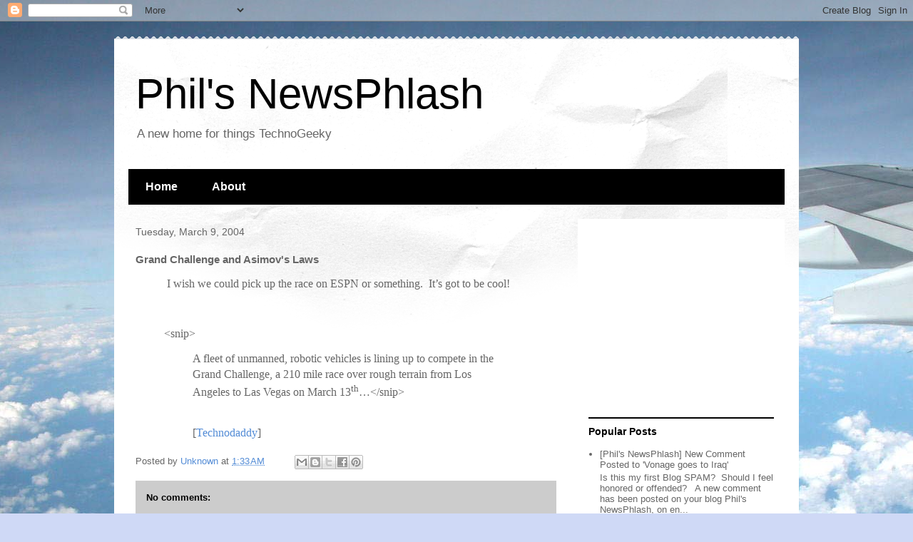

--- FILE ---
content_type: text/html; charset=utf-8
request_url: https://www.google.com/recaptcha/api2/aframe
body_size: 267
content:
<!DOCTYPE HTML><html><head><meta http-equiv="content-type" content="text/html; charset=UTF-8"></head><body><script nonce="25TpTU2qoVf6HlgPJ9cDUw">/** Anti-fraud and anti-abuse applications only. See google.com/recaptcha */ try{var clients={'sodar':'https://pagead2.googlesyndication.com/pagead/sodar?'};window.addEventListener("message",function(a){try{if(a.source===window.parent){var b=JSON.parse(a.data);var c=clients[b['id']];if(c){var d=document.createElement('img');d.src=c+b['params']+'&rc='+(localStorage.getItem("rc::a")?sessionStorage.getItem("rc::b"):"");window.document.body.appendChild(d);sessionStorage.setItem("rc::e",parseInt(sessionStorage.getItem("rc::e")||0)+1);localStorage.setItem("rc::h",'1768977364576');}}}catch(b){}});window.parent.postMessage("_grecaptcha_ready", "*");}catch(b){}</script></body></html>